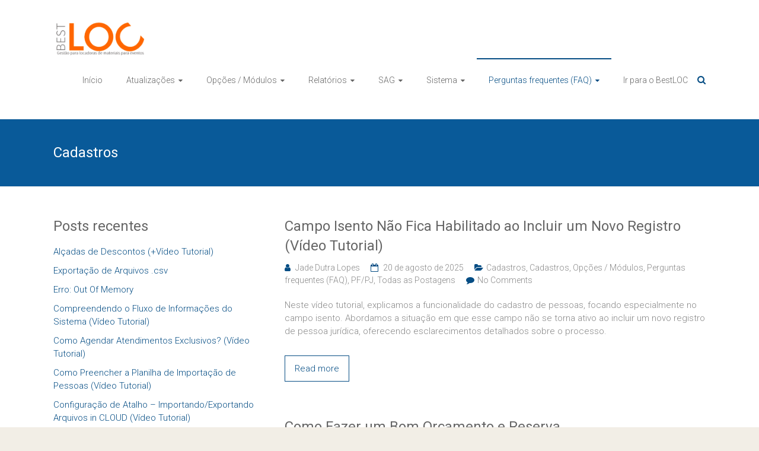

--- FILE ---
content_type: text/html; charset=UTF-8
request_url: http://centraldeajuda.bestloc.net.br/category/perguntasfrequentes/cadastros-perguntasfrequentes/
body_size: 57874
content:
<!DOCTYPE html>
<html lang="pt-BR" prefix="og: http://ogp.me/ns#">
<head>
<meta charset="UTF-8">
<meta name="viewport" content="width=device-width, initial-scale=1">
<link rel="profile" href="http://gmpg.org/xfn/11">
<link rel="pingback" href="http://centraldeajuda.bestloc.net.br/xmlrpc.php">
<title>Arquivos Cadastros - BestLOC - Central de Ajuda</title>

<!-- This site is optimized with the Yoast SEO plugin v5.0.2 - https://yoast.com/wordpress/plugins/seo/ -->
<link rel="canonical" href="http://centraldeajuda.bestloc.net.br/category/perguntasfrequentes/cadastros-perguntasfrequentes/" />
<meta property="og:locale" content="pt_BR" />
<meta property="og:type" content="object" />
<meta property="og:title" content="Arquivos Cadastros - BestLOC - Central de Ajuda" />
<meta property="og:url" content="http://centraldeajuda.bestloc.net.br/category/perguntasfrequentes/cadastros-perguntasfrequentes/" />
<meta property="og:site_name" content="BestLOC - Central de Ajuda" />
<meta name="twitter:card" content="summary" />
<meta name="twitter:title" content="Arquivos Cadastros - BestLOC - Central de Ajuda" />
<!-- / Yoast SEO plugin. -->

<link rel='dns-prefetch' href='//fonts.googleapis.com' />
<link rel='dns-prefetch' href='//s.w.org' />
<link rel="alternate" type="application/rss+xml" title="Feed para BestLOC - Central de Ajuda &raquo;" href="http://centraldeajuda.bestloc.net.br/feed/" />
<link rel="alternate" type="application/rss+xml" title="Feed de comentários para BestLOC - Central de Ajuda &raquo;" href="http://centraldeajuda.bestloc.net.br/comments/feed/" />
<link rel="alternate" type="application/rss+xml" title="Feed de categoria para BestLOC - Central de Ajuda &raquo; Cadastros" href="http://centraldeajuda.bestloc.net.br/category/perguntasfrequentes/cadastros-perguntasfrequentes/feed/" />
		<script type="text/javascript">
			window._wpemojiSettings = {"baseUrl":"https:\/\/s.w.org\/images\/core\/emoji\/11\/72x72\/","ext":".png","svgUrl":"https:\/\/s.w.org\/images\/core\/emoji\/11\/svg\/","svgExt":".svg","source":{"concatemoji":"http:\/\/centraldeajuda.bestloc.net.br\/wp-includes\/js\/wp-emoji-release.min.js?ver=4.9.26"}};
			!function(e,a,t){var n,r,o,i=a.createElement("canvas"),p=i.getContext&&i.getContext("2d");function s(e,t){var a=String.fromCharCode;p.clearRect(0,0,i.width,i.height),p.fillText(a.apply(this,e),0,0);e=i.toDataURL();return p.clearRect(0,0,i.width,i.height),p.fillText(a.apply(this,t),0,0),e===i.toDataURL()}function c(e){var t=a.createElement("script");t.src=e,t.defer=t.type="text/javascript",a.getElementsByTagName("head")[0].appendChild(t)}for(o=Array("flag","emoji"),t.supports={everything:!0,everythingExceptFlag:!0},r=0;r<o.length;r++)t.supports[o[r]]=function(e){if(!p||!p.fillText)return!1;switch(p.textBaseline="top",p.font="600 32px Arial",e){case"flag":return s([55356,56826,55356,56819],[55356,56826,8203,55356,56819])?!1:!s([55356,57332,56128,56423,56128,56418,56128,56421,56128,56430,56128,56423,56128,56447],[55356,57332,8203,56128,56423,8203,56128,56418,8203,56128,56421,8203,56128,56430,8203,56128,56423,8203,56128,56447]);case"emoji":return!s([55358,56760,9792,65039],[55358,56760,8203,9792,65039])}return!1}(o[r]),t.supports.everything=t.supports.everything&&t.supports[o[r]],"flag"!==o[r]&&(t.supports.everythingExceptFlag=t.supports.everythingExceptFlag&&t.supports[o[r]]);t.supports.everythingExceptFlag=t.supports.everythingExceptFlag&&!t.supports.flag,t.DOMReady=!1,t.readyCallback=function(){t.DOMReady=!0},t.supports.everything||(n=function(){t.readyCallback()},a.addEventListener?(a.addEventListener("DOMContentLoaded",n,!1),e.addEventListener("load",n,!1)):(e.attachEvent("onload",n),a.attachEvent("onreadystatechange",function(){"complete"===a.readyState&&t.readyCallback()})),(n=t.source||{}).concatemoji?c(n.concatemoji):n.wpemoji&&n.twemoji&&(c(n.twemoji),c(n.wpemoji)))}(window,document,window._wpemojiSettings);
		</script>
		<style type="text/css">
img.wp-smiley,
img.emoji {
	display: inline !important;
	border: none !important;
	box-shadow: none !important;
	height: 1em !important;
	width: 1em !important;
	margin: 0 .07em !important;
	vertical-align: -0.1em !important;
	background: none !important;
	padding: 0 !important;
}
</style>
<link rel='stylesheet' id='wp-customer-reviews-3-frontend-css'  href='http://centraldeajuda.bestloc.net.br/wp-content/plugins/wp-customer-reviews/css/wp-customer-reviews-generated.css?ver=3.1.3' type='text/css' media='all' />
<link rel='stylesheet' id='ample-bxslider-css'  href='http://centraldeajuda.bestloc.net.br/wp-content/themes/Ample/js/jquery.bxslider/jquery.bxslider.css?ver=4.1.2' type='text/css' media='all' />
<link rel='stylesheet' id='ample-google-fonts-css'  href='//fonts.googleapis.com/css?family=Roboto%3A400%2C300&#038;ver=4.9.26' type='text/css' media='all' />
<link rel='stylesheet' id='ample-fontawesome-css'  href='http://centraldeajuda.bestloc.net.br/wp-content/themes/Ample/font-awesome/css/font-awesome.min.css?ver=4.7.0' type='text/css' media='all' />
<link rel='stylesheet' id='ample-style-css'  href='http://centraldeajuda.bestloc.net.br/wp-content/themes/Ample/style.css?ver=4.9.26' type='text/css' media='all' />
<script type='text/javascript' src='http://centraldeajuda.bestloc.net.br/wp-includes/js/jquery/jquery.js?ver=1.12.4'></script>
<script type='text/javascript' src='http://centraldeajuda.bestloc.net.br/wp-includes/js/jquery/jquery-migrate.min.js?ver=1.4.1'></script>
<script type='text/javascript'>
/* <![CDATA[ */
var gadwpUAEventsData = {"options":{"event_tracking":0,"event_downloads":"zip|mp3*|mpe*g|pdf|docx*|pptx*|xlsx*|rar*","event_bouncerate":0,"aff_tracking":0,"event_affiliates":"\/out\/","hash_tracking":0,"root_domain":"bestloc.net.br","event_timeout":100,"event_precision":0,"event_formsubmit":1,"ga_pagescrolldepth_tracking":0}};
/* ]]> */
</script>
<script type='text/javascript' src='http://centraldeajuda.bestloc.net.br/wp-content/plugins/google-analytics-dashboard-for-wp/front/js/tracking-analytics-events.js?ver=5.1.1.3'></script>
<script type='text/javascript' src='http://centraldeajuda.bestloc.net.br/wp-content/plugins/wp-customer-reviews/js/wp-customer-reviews.js?ver=3.1.3'></script>
<link rel='https://api.w.org/' href='http://centraldeajuda.bestloc.net.br/wp-json/' />
<link rel="EditURI" type="application/rsd+xml" title="RSD" href="http://centraldeajuda.bestloc.net.br/xmlrpc.php?rsd" />
<link rel="wlwmanifest" type="application/wlwmanifest+xml" href="http://centraldeajuda.bestloc.net.br/wp-includes/wlwmanifest.xml" /> 
<meta name="generator" content="WordPress 4.9.26" />
		<style type="text/css">.main-navigation .menu>ul>li.current_page_ancestor,.main-navigation .menu>ul>li.current_page_item,.main-navigation .menu>ul>li:hover,.main-navigation ul.menu>li.current-menu-ancestor,.main-navigation ul.menu>li.current-menu-item,.main-navigation ul.menu>li:hover,blockquote,.services-header h2,.slider-button:hover,.portfolio-button:hover,.call-to-action-button:hover,.read-btn a:hover, .single-page p a:hover, .single-page p a:hover,.read-btn a{border-color :#054d84}a,.big-slider .entry-title a:hover,.main-navigation :hover,
.main-navigation li.menu-item-has-children:hover>a:after,.main-navigation li.page_item_has_children:hover>a:after,.main-navigation ul li ul li a:hover,.main-navigation ul li ul li:hover>a,.main-navigation ul li.current-menu-ancestor a,.main-navigation ul li.current-menu-ancestor a:after,.main-navigation ul li.current-menu-item a,.main-navigation ul li.current-menu-item a:after,.main-navigation ul li.current-menu-item ul li a:hover,.main-navigation ul li.current_page_ancestor a,.main-navigation ul li.current_page_ancestor a:after,.main-navigation ul li.current_page_item a,.main-navigation ul li.current_page_item a:after,.main-navigation ul li:hover>a,.main-navigation ul.menu li.current-menu-ancestor ul li.current-menu-item> a,#secondary .widget li a,#tertiary .widget li a,.fa.search-top,.widget_service_block h5 a:hover,.single-post-content a,.single-post-content .entry-title a:hover,.single-header h2,.single-page p a,.single-service span i,#colophon .copyright-info a:hover,#colophon .footer-nav ul li a:hover,#colophon a:hover,.comment .comment-reply-link:before,.comments-area article header .comment-edit-link:before,.copyright-info ul li a:hover,.footer-widgets-area a:hover,.menu-toggle:before,a#scroll-up i{color:#054d84}#site-title a:hover,.hentry .entry-title a:hover,#comments i,.comments-area .comment-author-link a:hover,.comments-area a.comment-edit-link:hover,.comments-area a.comment-permalink:hover,.comments-area article header cite a:hover,.entry-meta .fa,.entry-meta a:hover,.nav-next a,.nav-previous a,.next a,.previous a{color:#054d84}.ample-button,button,input[type=button],input[type=reset],input[type=submit],.comments-area .comment-author-link span,.slide-next,.slide-prev,.header-post-title-container,.read-btn a:hover,.single-service:hover .icons,.moving-box a,.slider-button:hover,.portfolio-button:hover,.call-to-action-button:hover,.ample-button, input[type="reset"], input[type="button"], input[type="submit"], button{background-color:#054d84}.ample-button:hover, input[type="reset"]:hover, input[type="button"]:hover, input[type="submit"]:hover, button:hover{background-color:#001b52} .read-btn a:hover,.single-page p a:hover,.single-page p a:hover,.previous a:hover, .next a:hover,.tags a:hover,.fa.search-top:hover{color:#001b52}.single-service:hover .icons, .moving-box a{background:rgba(5,77,132, 0.85)}.read-btn a:hover{color:#ffffff}.woocommerce ul.products li.product .onsale,.woocommerce span.onsale,.woocommerce #respond input#submit, .woocommerce a.button, .woocommerce button.button, .woocommerce input.button, .woocommerce #respond input#submit.alt, .woocommerce a.button.alt, .woocommerce button.button.alt, .woocommerce input.button.alt{ background-color: #054d84;}.woocommerce ul.products li.product .price .amount, .entry-summary .price .amount,
	.woocommerce .woocommerce-message::before{color: #054d84;} .woocommerce .woocommerce-message{border-top-color: #054d84;}.better-responsive-menu .sub-toggle{background:#001b52} .header-post-title-container { background-color: #095a99; }</style>
		   <style type="text/css">
         #site-title,
      #site-description {
         position: absolute;
         clip: rect(1px, 1px, 1px, 1px);
      }
      </style>
   <style type="text/css" id="custom-background-css">
body.custom-background { background-color: #f2eee6; }
</style>
<link rel="icon" href="http://centraldeajuda.bestloc.net.br/wp-content/uploads/2017/03/cropped-bestloc-ícone-wordpress-1-32x32.png" sizes="32x32" />
<link rel="icon" href="http://centraldeajuda.bestloc.net.br/wp-content/uploads/2017/03/cropped-bestloc-ícone-wordpress-1-192x192.png" sizes="192x192" />
<link rel="apple-touch-icon-precomposed" href="http://centraldeajuda.bestloc.net.br/wp-content/uploads/2017/03/cropped-bestloc-ícone-wordpress-1-180x180.png" />
<meta name="msapplication-TileImage" content="http://centraldeajuda.bestloc.net.br/wp-content/uploads/2017/03/cropped-bestloc-ícone-wordpress-1-270x270.png" />
<!-- BEGIN GADWP v5.1.1.3 Universal Analytics - https://deconf.com/google-analytics-dashboard-wordpress/ -->
<script>
(function(i,s,o,g,r,a,m){i['GoogleAnalyticsObject']=r;i[r]=i[r]||function(){
	(i[r].q=i[r].q||[]).push(arguments)},i[r].l=1*new Date();a=s.createElement(o),
	m=s.getElementsByTagName(o)[0];a.async=1;a.src=g;m.parentNode.insertBefore(a,m)
})(window,document,'script','https://www.google-analytics.com/analytics.js','ga');
  ga('create', 'UA-83598865-5', 'auto');
  ga('send', 'pageview');
</script>
<!-- END GADWP Universal Analytics -->
		<style type="text/css" id="wp-custom-css">
			/*
Você pode adicionar seu próprio CSS aqui.

Clique no ícone de ajuda acima para saber mais.
*/		</style>
	</head>

<body class="archive category category-cadastros-perguntasfrequentes category-103 custom-background wp-custom-logo left-sidebar better-responsive-menu wide">
   <div id="page" class="hfeed site">
      <header id="masthead" class="site-header " role="banner">
      <div class="header">
         
         <div class="main-head-wrap inner-wrap clearfix">
            <div id="header-left-section">
               
				<div id="header-logo-image">
					<a href="http://centraldeajuda.bestloc.net.br/" class="custom-logo-link" rel="home" itemprop="url"><img width="1500" height="568" src="http://centraldeajuda.bestloc.net.br/wp-content/uploads/2017/07/cropped-cropped-bestloc-ícone-wordpress-3-2.png" class="custom-logo" alt="BestLOC &#8211; Central de Ajuda" itemprop="logo" srcset="http://centraldeajuda.bestloc.net.br/wp-content/uploads/2017/07/cropped-cropped-bestloc-ícone-wordpress-3-2.png 1500w, http://centraldeajuda.bestloc.net.br/wp-content/uploads/2017/07/cropped-cropped-bestloc-ícone-wordpress-3-2-300x114.png 300w, http://centraldeajuda.bestloc.net.br/wp-content/uploads/2017/07/cropped-cropped-bestloc-ícone-wordpress-3-2-768x291.png 768w, http://centraldeajuda.bestloc.net.br/wp-content/uploads/2017/07/cropped-cropped-bestloc-ícone-wordpress-3-2-1024x388.png 1024w" sizes="(max-width: 1500px) 100vw, 1500px" /></a>				</div><!-- #header-logo-image -->

                               <div id="header-text" class="screen-reader-text">
                                    <h3 id="site-title">
                        <a href="http://centraldeajuda.bestloc.net.br/" title="BestLOC &#8211; Central de Ajuda" rel="home">BestLOC &#8211; Central de Ajuda</a>
                     </h3>
                                 </div>
            </div><!-- #header-left-section -->

            <div id="header-right-section">
               <nav id="site-navigation" class="main-navigation" role="navigation">
                  <p class="menu-toggle"></p>
                  <div class="menu-sag-container"><ul id="menu-sag" class="menu menu-primary-container"><li id="menu-item-655" class="menu-item menu-item-type-post_type menu-item-object-page menu-item-home menu-item-655"><a href="http://centraldeajuda.bestloc.net.br/">Início</a></li>
<li id="menu-item-1062" class="menu-item menu-item-type-custom menu-item-object-custom menu-item-has-children menu-item-1062"><a href="http://centraldeajuda.bestloc.net.br/atualizacoes/">Atualizações</a>
<ul class="sub-menu">
	<li id="menu-item-636" class="menu-item menu-item-type-taxonomy menu-item-object-category menu-item-636"><a href="http://centraldeajuda.bestloc.net.br/category/atualizacoes/correcoesajustes-att/">Correções/Ajustes</a></li>
	<li id="menu-item-637" class="menu-item menu-item-type-taxonomy menu-item-object-category menu-item-637"><a href="http://centraldeajuda.bestloc.net.br/category/atualizacoes/melhorias-att/">Melhorias</a></li>
	<li id="menu-item-954" class="menu-item menu-item-type-taxonomy menu-item-object-category menu-item-954"><a href="http://centraldeajuda.bestloc.net.br/category/atualizacoes/inovacoes-att/">Inovações</a></li>
</ul>
</li>
<li id="menu-item-1098" class="menu-item menu-item-type-taxonomy menu-item-object-category menu-item-has-children menu-item-1098"><a href="http://centraldeajuda.bestloc.net.br/category/opcoesmodulos/">Opções / Módulos</a>
<ul class="sub-menu">
	<li id="menu-item-988" class="menu-item menu-item-type-taxonomy menu-item-object-category menu-item-has-children menu-item-988"><a href="http://centraldeajuda.bestloc.net.br/category/opcoesmodulos/cadastros-opcoesmodulos/">Cadastros</a>
	<ul class="sub-menu">
		<li id="menu-item-991" class="menu-item menu-item-type-taxonomy menu-item-object-category menu-item-991"><a href="http://centraldeajuda.bestloc.net.br/category/opcoesmodulos/cadastros-opcoesmodulos/pfpj-cadastros-opcoesmodulos/">PF/PJ</a></li>
		<li id="menu-item-989" class="menu-item menu-item-type-taxonomy menu-item-object-category menu-item-989"><a href="http://centraldeajuda.bestloc.net.br/category/opcoesmodulos/cadastros-opcoesmodulos/itens-cadastros-opcoesmodulos/">Itens</a></li>
		<li id="menu-item-990" class="menu-item menu-item-type-taxonomy menu-item-object-category menu-item-990"><a href="http://centraldeajuda.bestloc.net.br/category/opcoesmodulos/cadastros-opcoesmodulos/kits-cadastros-opcoesmodulos/">Kits</a></li>
		<li id="menu-item-992" class="menu-item menu-item-type-taxonomy menu-item-object-category menu-item-992"><a href="http://centraldeajuda.bestloc.net.br/category/opcoesmodulos/cadastros-opcoesmodulos/servicos-cadastros-opcoesmodulos/">Serviços</a></li>
	</ul>
</li>
	<li id="menu-item-660" class="menu-item menu-item-type-taxonomy menu-item-object-category menu-item-660"><a href="http://centraldeajuda.bestloc.net.br/category/opcoesmodulos/agenda-opcoesmodulos/">Agenda</a></li>
	<li id="menu-item-955" class="menu-item menu-item-type-taxonomy menu-item-object-category menu-item-has-children menu-item-955"><a href="http://centraldeajuda.bestloc.net.br/category/opcoesmodulos/comercial-opcoesmodulos/">Comercial</a>
	<ul class="sub-menu">
		<li id="menu-item-663" class="menu-item menu-item-type-taxonomy menu-item-object-category menu-item-663"><a href="http://centraldeajuda.bestloc.net.br/category/opcoesmodulos/comercial-opcoesmodulos/orcamentopedidos-comercial-opcoesmodulos/">Orçamento/Pedidos</a></li>
		<li id="menu-item-667" class="menu-item menu-item-type-taxonomy menu-item-object-category menu-item-667"><a href="http://centraldeajuda.bestloc.net.br/category/opcoesmodulos/comercial-opcoesmodulos/manutencaodeorcamentopedidos-comercial-opcoesmodulos/">Manutenção de orçamento/pedidos</a></li>
		<li id="menu-item-668" class="menu-item menu-item-type-taxonomy menu-item-object-category menu-item-668"><a href="http://centraldeajuda.bestloc.net.br/category/opcoesmodulos/comercial-opcoesmodulos/orcamentoweb-comercial-opcoesmodulos/">Orçamento WEB</a></li>
		<li id="menu-item-666" class="menu-item menu-item-type-taxonomy menu-item-object-category menu-item-666"><a href="http://centraldeajuda.bestloc.net.br/category/opcoesmodulos/comercial-opcoesmodulos/logdeenviodeemails-comercial-opcoesmodulos/">Log de envio de eMails</a></li>
	</ul>
</li>
	<li id="menu-item-662" class="menu-item menu-item-type-taxonomy menu-item-object-category menu-item-has-children menu-item-662"><a href="http://centraldeajuda.bestloc.net.br/category/opcoesmodulos/logistica-opcoesmodulos/">Logística</a>
	<ul class="sub-menu">
		<li id="menu-item-676" class="menu-item menu-item-type-taxonomy menu-item-object-category menu-item-676"><a href="http://centraldeajuda.bestloc.net.br/category/opcoesmodulos/logistica-opcoesmodulos/separacao-logistica-opcoesmodulos/">Separação</a></li>
		<li id="menu-item-675" class="menu-item menu-item-type-taxonomy menu-item-object-category menu-item-675"><a href="http://centraldeajuda.bestloc.net.br/category/opcoesmodulos/logistica-opcoesmodulos/equipesmontardesmontar-logistica-opcoesmodulos/">Equipes (montar/desmontar)</a></li>
		<li id="menu-item-674" class="menu-item menu-item-type-taxonomy menu-item-object-category menu-item-674"><a href="http://centraldeajuda.bestloc.net.br/category/opcoesmodulos/logistica-opcoesmodulos/entregascoletas-logistica-opcoesmodulos/">Entregas/Coletas</a></li>
		<li id="menu-item-672" class="menu-item menu-item-type-taxonomy menu-item-object-category menu-item-672"><a href="http://centraldeajuda.bestloc.net.br/category/opcoesmodulos/logistica-opcoesmodulos/confirmacaodeentregaretirada-logistica-opcoesmodulos/">Confirmação de ENTREGA/RETIRADA</a></li>
		<li id="menu-item-671" class="menu-item menu-item-type-taxonomy menu-item-object-category menu-item-671"><a href="http://centraldeajuda.bestloc.net.br/category/opcoesmodulos/logistica-opcoesmodulos/confirmacaodecoletadevolucoes-logistica-opcoesmodulos/">Confirmação de COLETA/DEVOLUÇÕES</a></li>
		<li id="menu-item-673" class="menu-item menu-item-type-taxonomy menu-item-object-category menu-item-673"><a href="http://centraldeajuda.bestloc.net.br/category/opcoesmodulos/logistica-opcoesmodulos/confirmacaodereposicoes-logistica-opcoesmodulos/">Confirmação de REPOSIÇÕES</a></li>
		<li id="menu-item-670" class="menu-item menu-item-type-taxonomy menu-item-object-category menu-item-670"><a href="http://centraldeajuda.bestloc.net.br/category/opcoesmodulos/logistica-opcoesmodulos/conferencia-logistica-opcoesmodulos/">Conferência</a></li>
		<li id="menu-item-669" class="menu-item menu-item-type-taxonomy menu-item-object-category menu-item-669"><a href="http://centraldeajuda.bestloc.net.br/category/opcoesmodulos/logistica-opcoesmodulos/ajustedequebras-logistica-opcoesmodulos/">Ajuste de QUEBRAS</a></li>
	</ul>
</li>
	<li id="menu-item-664" class="menu-item menu-item-type-taxonomy menu-item-object-category menu-item-664"><a href="http://centraldeajuda.bestloc.net.br/category/opcoesmodulos/posicaofinal/">Posição Final</a></li>
	<li id="menu-item-629" class="menu-item menu-item-type-taxonomy menu-item-object-category menu-item-has-children menu-item-629"><a href="http://centraldeajuda.bestloc.net.br/category/opcoesmodulos/financeiro-opcoesmodulos/">Financeiro</a>
	<ul class="sub-menu">
		<li id="menu-item-678" class="menu-item menu-item-type-taxonomy menu-item-object-category menu-item-678"><a href="http://centraldeajuda.bestloc.net.br/category/opcoesmodulos/financeiro-opcoesmodulos/caixa-financeiro-opcoesmodulos/">Caixa</a></li>
		<li id="menu-item-681" class="menu-item menu-item-type-taxonomy menu-item-object-category menu-item-681"><a href="http://centraldeajuda.bestloc.net.br/category/opcoesmodulos/financeiro-opcoesmodulos/contasfixas-financeiro-opcoesmodulos/">Contas FIXAS</a></li>
		<li id="menu-item-682" class="menu-item menu-item-type-taxonomy menu-item-object-category menu-item-682"><a href="http://centraldeajuda.bestloc.net.br/category/opcoesmodulos/financeiro-opcoesmodulos/contasreceberpagar-financeiro-opcoesmodulos/">Contas RECEBER/PAGAR</a></li>
		<li id="menu-item-679" class="menu-item menu-item-type-taxonomy menu-item-object-category menu-item-679"><a href="http://centraldeajuda.bestloc.net.br/category/opcoesmodulos/financeiro-opcoesmodulos/cobrancaremessaretorno-financeiro-opcoesmodulos/">Cobrança (remessa/retorno)</a></li>
		<li id="menu-item-680" class="menu-item menu-item-type-taxonomy menu-item-object-category menu-item-680"><a href="http://centraldeajuda.bestloc.net.br/category/opcoesmodulos/financeiro-opcoesmodulos/conciliacaofinanceira-financeiro-opcoesmodulos/">Conciliação financeira</a></li>
		<li id="menu-item-630" class="menu-item menu-item-type-taxonomy menu-item-object-category menu-item-630"><a href="http://centraldeajuda.bestloc.net.br/category/opcoesmodulos/financeiro-opcoesmodulos/boletos-financeiro-opcoesmodulos/">Boletos</a></li>
	</ul>
</li>
	<li id="menu-item-661" class="menu-item menu-item-type-taxonomy menu-item-object-category menu-item-has-children menu-item-661"><a href="http://centraldeajuda.bestloc.net.br/category/opcoesmodulos/estoque-opcoesmodulos/">Estoque</a>
	<ul class="sub-menu">
		<li id="menu-item-684" class="menu-item menu-item-type-taxonomy menu-item-object-category menu-item-684"><a href="http://centraldeajuda.bestloc.net.br/category/opcoesmodulos/estoque-opcoesmodulos/fluxodeestoque-estoque-opcoesmodulos/">Fluxo de Estoque</a></li>
		<li id="menu-item-687" class="menu-item menu-item-type-taxonomy menu-item-object-category menu-item-687"><a href="http://centraldeajuda.bestloc.net.br/category/opcoesmodulos/estoque-opcoesmodulos/movimentacaodemateriais-estoque-opcoesmodulos/">Movimentação de materiais</a></li>
		<li id="menu-item-683" class="menu-item menu-item-type-taxonomy menu-item-object-category menu-item-683"><a href="http://centraldeajuda.bestloc.net.br/category/opcoesmodulos/estoque-opcoesmodulos/devolucaodemateriais-estoque-opcoesmodulos/">Devolução de materiais</a></li>
		<li id="menu-item-686" class="menu-item menu-item-type-taxonomy menu-item-object-category menu-item-686"><a href="http://centraldeajuda.bestloc.net.br/category/opcoesmodulos/estoque-opcoesmodulos/manutencoes-estoque-opcoesmodulos/">Manutenções</a></li>
		<li id="menu-item-685" class="menu-item menu-item-type-taxonomy menu-item-object-category menu-item-685"><a href="http://centraldeajuda.bestloc.net.br/category/opcoesmodulos/estoque-opcoesmodulos/inventario-estoque-opcoesmodulos/">Inventário</a></li>
	</ul>
</li>
	<li id="menu-item-665" class="menu-item menu-item-type-taxonomy menu-item-object-category menu-item-has-children menu-item-665"><a href="http://centraldeajuda.bestloc.net.br/category/opcoesmodulos/tabelas-opcoesmodulos/">Tabelas</a>
	<ul class="sub-menu">
		<li id="menu-item-692" class="menu-item menu-item-type-taxonomy menu-item-object-category menu-item-has-children menu-item-692"><a href="http://centraldeajuda.bestloc.net.br/category/opcoesmodulos/tabelas-opcoesmodulos/itens-tabelas-opcoesmodulos/">Itens</a>
		<ul class="sub-menu">
			<li id="menu-item-698" class="menu-item menu-item-type-taxonomy menu-item-object-category menu-item-698"><a href="http://centraldeajuda.bestloc.net.br/category/opcoesmodulos/tabelas-opcoesmodulos/itens-tabelas-opcoesmodulos/cores-itens-tabelas-opcoesmodulos/">Cores</a></li>
			<li id="menu-item-699" class="menu-item menu-item-type-taxonomy menu-item-object-category menu-item-699"><a href="http://centraldeajuda.bestloc.net.br/category/opcoesmodulos/tabelas-opcoesmodulos/itens-tabelas-opcoesmodulos/dimensoes-itens-tabelas-opcoesmodulos/">Dimensões</a></li>
			<li id="menu-item-700" class="menu-item menu-item-type-taxonomy menu-item-object-category menu-item-700"><a href="http://centraldeajuda.bestloc.net.br/category/opcoesmodulos/tabelas-opcoesmodulos/itens-tabelas-opcoesmodulos/especificacoes-itens-tabelas-opcoesmodulos/">Especificações</a></li>
			<li id="menu-item-701" class="menu-item menu-item-type-taxonomy menu-item-object-category menu-item-701"><a href="http://centraldeajuda.bestloc.net.br/category/opcoesmodulos/tabelas-opcoesmodulos/itens-tabelas-opcoesmodulos/grupos-itens-tabelas-opcoesmodulos/">Grupos</a></li>
			<li id="menu-item-702" class="menu-item menu-item-type-taxonomy menu-item-object-category menu-item-702"><a href="http://centraldeajuda.bestloc.net.br/category/opcoesmodulos/tabelas-opcoesmodulos/itens-tabelas-opcoesmodulos/imagens-itens-tabelas-opcoesmodulos/">Imagens</a></li>
			<li id="menu-item-703" class="menu-item menu-item-type-taxonomy menu-item-object-category menu-item-703"><a href="http://centraldeajuda.bestloc.net.br/category/opcoesmodulos/tabelas-opcoesmodulos/itens-tabelas-opcoesmodulos/linhas-itens-tabelas-opcoesmodulos/">Linhas</a></li>
			<li id="menu-item-695" class="menu-item menu-item-type-taxonomy menu-item-object-category menu-item-695"><a href="http://centraldeajuda.bestloc.net.br/category/opcoesmodulos/tabelas-opcoesmodulos/itens-tabelas-opcoesmodulos/marcas-itens-tabelas-opcoesmodulos/">Marcas</a></li>
			<li id="menu-item-696" class="menu-item menu-item-type-taxonomy menu-item-object-category menu-item-696"><a href="http://centraldeajuda.bestloc.net.br/category/opcoesmodulos/tabelas-opcoesmodulos/itens-tabelas-opcoesmodulos/materiais-itens-tabelas-opcoesmodulos/">Materiais</a></li>
			<li id="menu-item-697" class="menu-item menu-item-type-taxonomy menu-item-object-category menu-item-697"><a href="http://centraldeajuda.bestloc.net.br/category/opcoesmodulos/tabelas-opcoesmodulos/itens-tabelas-opcoesmodulos/produtos-itens-tabelas-opcoesmodulos/">Produtos</a></li>
		</ul>
</li>
		<li id="menu-item-688" class="menu-item menu-item-type-taxonomy menu-item-object-category menu-item-has-children menu-item-688"><a href="http://centraldeajuda.bestloc.net.br/category/opcoesmodulos/tabelas-opcoesmodulos/enderecos-tabelas-opcoesmodulos/">Endereços</a>
		<ul class="sub-menu">
			<li id="menu-item-709" class="menu-item menu-item-type-taxonomy menu-item-object-category menu-item-709"><a href="http://centraldeajuda.bestloc.net.br/category/opcoesmodulos/tabelas-opcoesmodulos/enderecos-tabelas-opcoesmodulos/uf-enderecos-tabelas-opcoesmodulos/">UF</a></li>
			<li id="menu-item-706" class="menu-item menu-item-type-taxonomy menu-item-object-category menu-item-706"><a href="http://centraldeajuda.bestloc.net.br/category/opcoesmodulos/tabelas-opcoesmodulos/enderecos-tabelas-opcoesmodulos/cidades-enderecos-tabelas-opcoesmodulos/">Cidades</a></li>
			<li id="menu-item-704" class="menu-item menu-item-type-taxonomy menu-item-object-category menu-item-704"><a href="http://centraldeajuda.bestloc.net.br/category/opcoesmodulos/tabelas-opcoesmodulos/enderecos-tabelas-opcoesmodulos/bairros-enderecos-tabelas-opcoesmodulos/">Bairros</a></li>
			<li id="menu-item-705" class="menu-item menu-item-type-taxonomy menu-item-object-category menu-item-705"><a href="http://centraldeajuda.bestloc.net.br/category/opcoesmodulos/tabelas-opcoesmodulos/enderecos-tabelas-opcoesmodulos/cep-enderecos-tabelas-opcoesmodulos/">CEP</a></li>
			<li id="menu-item-708" class="menu-item menu-item-type-taxonomy menu-item-object-category menu-item-708"><a href="http://centraldeajuda.bestloc.net.br/category/opcoesmodulos/tabelas-opcoesmodulos/enderecos-tabelas-opcoesmodulos/tiposdelogradouros-enderecos-tabelas-opcoesmodulos/">Tipos de logradouros</a></li>
			<li id="menu-item-707" class="menu-item menu-item-type-taxonomy menu-item-object-category menu-item-707"><a href="http://centraldeajuda.bestloc.net.br/category/opcoesmodulos/tabelas-opcoesmodulos/enderecos-tabelas-opcoesmodulos/tiposdeendereco-enderecos-tabelas-opcoesmodulos/">Tipos de endereço</a></li>
		</ul>
</li>
		<li id="menu-item-689" class="menu-item menu-item-type-taxonomy menu-item-object-category menu-item-has-children menu-item-689"><a href="http://centraldeajuda.bestloc.net.br/category/opcoesmodulos/tabelas-opcoesmodulos/cadastrospfpj-tabelas-opcoesmodulos/">Cadastros (PF/PJ)</a>
		<ul class="sub-menu">
			<li id="menu-item-711" class="menu-item menu-item-type-taxonomy menu-item-object-category menu-item-711"><a href="http://centraldeajuda.bestloc.net.br/category/opcoesmodulos/tabelas-opcoesmodulos/cadastrospfpj-tabelas-opcoesmodulos/atividades-cadastros-tabelas-opcoesmodulos/">Atividades</a></li>
			<li id="menu-item-710" class="menu-item menu-item-type-taxonomy menu-item-object-category menu-item-710"><a href="http://centraldeajuda.bestloc.net.br/category/opcoesmodulos/tabelas-opcoesmodulos/cadastrospfpj-tabelas-opcoesmodulos/zonas-cadastros-tabelas-opcoesmodulos/">Zonas</a></li>
			<li id="menu-item-712" class="menu-item menu-item-type-taxonomy menu-item-object-category menu-item-712"><a href="http://centraldeajuda.bestloc.net.br/category/opcoesmodulos/tabelas-opcoesmodulos/cadastrospfpj-tabelas-opcoesmodulos/tiposderelacionamento-cadastros-tabelas-opcoesmodulos/">Tipos de Relacionamento</a></li>
		</ul>
</li>
		<li id="menu-item-694" class="menu-item menu-item-type-taxonomy menu-item-object-category menu-item-694"><a href="http://centraldeajuda.bestloc.net.br/category/opcoesmodulos/tabelas-opcoesmodulos/pedidos-tabelas-opcoesmodulos/">Pedidos</a></li>
		<li id="menu-item-693" class="menu-item menu-item-type-taxonomy menu-item-object-category menu-item-has-children menu-item-693"><a href="http://centraldeajuda.bestloc.net.br/category/opcoesmodulos/tabelas-opcoesmodulos/logistica-tabelas-opcoesmodulos/">Logística</a>
		<ul class="sub-menu">
			<li id="menu-item-715" class="menu-item menu-item-type-taxonomy menu-item-object-category menu-item-715"><a href="http://centraldeajuda.bestloc.net.br/category/opcoesmodulos/tabelas-opcoesmodulos/logistica-tabelas-opcoesmodulos/veiculos-logistica-tabelas-opcoesmodulos/">Veículos</a></li>
			<li id="menu-item-718" class="menu-item menu-item-type-taxonomy menu-item-object-category menu-item-718"><a href="http://centraldeajuda.bestloc.net.br/category/opcoesmodulos/tabelas-opcoesmodulos/logistica-tabelas-opcoesmodulos/funcionariosequipes-logistica-tabelas-opcoesmodulos/">Funcionários/Equipes</a></li>
			<li id="menu-item-717" class="menu-item menu-item-type-taxonomy menu-item-object-category menu-item-717"><a href="http://centraldeajuda.bestloc.net.br/category/opcoesmodulos/tabelas-opcoesmodulos/logistica-tabelas-opcoesmodulos/fretes-logistica-tabelas-opcoesmodulos/">Fretes</a></li>
			<li id="menu-item-716" class="menu-item menu-item-type-taxonomy menu-item-object-category menu-item-716"><a href="http://centraldeajuda.bestloc.net.br/category/opcoesmodulos/tabelas-opcoesmodulos/logistica-tabelas-opcoesmodulos/concorrencias-logistica-tabelas-opcoesmodulos/">Concorrências</a></li>
		</ul>
</li>
		<li id="menu-item-691" class="menu-item menu-item-type-taxonomy menu-item-object-category menu-item-has-children menu-item-691"><a href="http://centraldeajuda.bestloc.net.br/category/opcoesmodulos/tabelas-opcoesmodulos/financeiro-tabelas-opcoesmodulos/">Financeiro</a>
		<ul class="sub-menu">
			<li id="menu-item-719" class="menu-item menu-item-type-taxonomy menu-item-object-category menu-item-719"><a href="http://centraldeajuda.bestloc.net.br/category/opcoesmodulos/tabelas-opcoesmodulos/financeiro-tabelas-opcoesmodulos/planodecontas-financeiro-tabelas-opcoesmodulos/">Plano de Contas</a></li>
			<li id="menu-item-720" class="menu-item menu-item-type-taxonomy menu-item-object-category menu-item-720"><a href="http://centraldeajuda.bestloc.net.br/category/opcoesmodulos/tabelas-opcoesmodulos/financeiro-tabelas-opcoesmodulos/portadores-financeiro-tabelas-opcoesmodulos/">Portadores</a></li>
			<li id="menu-item-722" class="menu-item menu-item-type-taxonomy menu-item-object-category menu-item-722"><a href="http://centraldeajuda.bestloc.net.br/category/opcoesmodulos/tabelas-opcoesmodulos/financeiro-tabelas-opcoesmodulos/condicoesdepagamento-financeiro-tabelas-opcoesmodulos/">Condições de Pagamento</a></li>
			<li id="menu-item-723" class="menu-item menu-item-type-taxonomy menu-item-object-category menu-item-723"><a href="http://centraldeajuda.bestloc.net.br/category/opcoesmodulos/tabelas-opcoesmodulos/financeiro-tabelas-opcoesmodulos/formasdepagamento-financeiro-tabelas-opcoesmodulos/">Formas de Pagamento</a></li>
			<li id="menu-item-721" class="menu-item menu-item-type-taxonomy menu-item-object-category menu-item-721"><a href="http://centraldeajuda.bestloc.net.br/category/opcoesmodulos/tabelas-opcoesmodulos/financeiro-tabelas-opcoesmodulos/tiposdeabatimentopf-financeiro-tabelas-opcoesmodulos/">Tipos de abatimento &#8211; PF</a></li>
		</ul>
</li>
		<li id="menu-item-690" class="menu-item menu-item-type-taxonomy menu-item-object-category menu-item-has-children menu-item-690"><a href="http://centraldeajuda.bestloc.net.br/category/opcoesmodulos/tabelas-opcoesmodulos/estoque-tabelas-opcoesmodulos/">Estoque</a>
		<ul class="sub-menu">
			<li id="menu-item-725" class="menu-item menu-item-type-taxonomy menu-item-object-category menu-item-725"><a href="http://centraldeajuda.bestloc.net.br/category/opcoesmodulos/tabelas-opcoesmodulos/estoque-tabelas-opcoesmodulos/tiposdemovimentacao-estoque-tabelas-opcoesmodulos/">Tipos de Movimentação</a></li>
			<li id="menu-item-724" class="menu-item menu-item-type-taxonomy menu-item-object-category menu-item-724"><a href="http://centraldeajuda.bestloc.net.br/category/opcoesmodulos/tabelas-opcoesmodulos/estoque-tabelas-opcoesmodulos/setoresdeestoque-estoque-tabelas-opcoesmodulos/">Setores de estoque</a></li>
		</ul>
</li>
	</ul>
</li>
</ul>
</li>
<li id="menu-item-1121" class="menu-item menu-item-type-taxonomy menu-item-object-category menu-item-has-children menu-item-1121"><a href="http://centraldeajuda.bestloc.net.br/category/relatorios/">Relatórios</a>
<ul class="sub-menu">
	<li id="menu-item-1001" class="menu-item menu-item-type-taxonomy menu-item-object-category menu-item-1001"><a href="http://centraldeajuda.bestloc.net.br/category/opcoesmodulos/tabelas-opcoesmodulos/cadastrospfpj-tabelas-opcoesmodulos/">Cadastros (PF/PJ)</a></li>
	<li id="menu-item-994" class="menu-item menu-item-type-taxonomy menu-item-object-category menu-item-994"><a href="http://centraldeajuda.bestloc.net.br/category/relatorios/itens-relatorios/">Itens</a></li>
	<li id="menu-item-995" class="menu-item menu-item-type-taxonomy menu-item-object-category menu-item-995"><a href="http://centraldeajuda.bestloc.net.br/category/relatorios/kits-relatorios/">Kits</a></li>
	<li id="menu-item-1010" class="menu-item menu-item-type-taxonomy menu-item-object-category menu-item-1010"><a href="http://centraldeajuda.bestloc.net.br/category/relatorios/vendasorcamentospedidos-relatorios/">Vendas (orçamentos/pedidos)</a></li>
	<li id="menu-item-1008" class="menu-item menu-item-type-taxonomy menu-item-object-category menu-item-1008"><a href="http://centraldeajuda.bestloc.net.br/category/relatorios/faturamento-relatorios/">Faturamento</a></li>
	<li id="menu-item-1005" class="menu-item menu-item-type-taxonomy menu-item-object-category menu-item-1005"><a href="http://centraldeajuda.bestloc.net.br/category/relatorios/contasareceber-relatorios/">Contas a Receber</a></li>
	<li id="menu-item-1004" class="menu-item menu-item-type-taxonomy menu-item-object-category menu-item-1004"><a href="http://centraldeajuda.bestloc.net.br/category/relatorios/contasapagar-relatorios/">Contas a Pagar</a></li>
	<li id="menu-item-1002" class="menu-item menu-item-type-taxonomy menu-item-object-category menu-item-1002"><a href="http://centraldeajuda.bestloc.net.br/category/relatorios/caixa-relatorios/">Caixa</a></li>
	<li id="menu-item-996" class="menu-item menu-item-type-taxonomy menu-item-object-category menu-item-996"><a href="http://centraldeajuda.bestloc.net.br/category/relatorios/pessoascc-relatorios/">Pessoas CC</a></li>
	<li id="menu-item-1003" class="menu-item menu-item-type-taxonomy menu-item-object-category menu-item-1003"><a href="http://centraldeajuda.bestloc.net.br/category/relatorios/conciliacaodecaixa-relatorios/">CONCILIAÇÃO de Caixa</a></li>
	<li id="menu-item-1009" class="menu-item menu-item-type-taxonomy menu-item-object-category menu-item-1009"><a href="http://centraldeajuda.bestloc.net.br/category/relatorios/fluxodecaixaprevisao-relatorios/">Fluxo de Caixa (pevisão)</a></li>
	<li id="menu-item-1006" class="menu-item menu-item-type-taxonomy menu-item-object-category menu-item-1006"><a href="http://centraldeajuda.bestloc.net.br/category/relatorios/dremensal-relatorios/">DRE (mensal)</a></li>
	<li id="menu-item-1007" class="menu-item menu-item-type-taxonomy menu-item-object-category menu-item-1007"><a href="http://centraldeajuda.bestloc.net.br/category/relatorios/estoqueinventario-relatorios/">Estoque/Inventário</a></li>
	<li id="menu-item-997" class="menu-item menu-item-type-taxonomy menu-item-object-category menu-item-997"><a href="http://centraldeajuda.bestloc.net.br/category/relatorios/quebras-relatorios/">Quebras</a></li>
	<li id="menu-item-998" class="menu-item menu-item-type-taxonomy menu-item-object-category menu-item-998"><a href="http://centraldeajuda.bestloc.net.br/category/relatorios/reposicoesavarias-relatorios/">Reposições/Avarias</a></li>
	<li id="menu-item-999" class="menu-item menu-item-type-taxonomy menu-item-object-category menu-item-999"><a href="http://centraldeajuda.bestloc.net.br/category/relatorios/separacaogerencial-relatorios/">Separação Gerencial</a></li>
</ul>
</li>
<li id="menu-item-2198" class="menu-item menu-item-type-taxonomy menu-item-object-category menu-item-has-children menu-item-2198"><a href="http://centraldeajuda.bestloc.net.br/category/sag/">SAG</a>
<ul class="sub-menu">
	<li id="menu-item-2217" class="menu-item menu-item-type-taxonomy menu-item-object-category menu-item-2217"><a href="http://centraldeajuda.bestloc.net.br/category/sag/financeiro/">Financeiro</a></li>
	<li id="menu-item-2211" class="menu-item menu-item-type-taxonomy menu-item-object-category menu-item-has-children menu-item-2211"><a href="http://centraldeajuda.bestloc.net.br/category/sag/comercial/">Comercial</a>
	<ul class="sub-menu">
		<li id="menu-item-2219" class="menu-item menu-item-type-taxonomy menu-item-object-category menu-item-2219"><a href="http://centraldeajuda.bestloc.net.br/category/sag/comercial/locacoes-por-entrega/">Locações por entrega</a></li>
		<li id="menu-item-2218" class="menu-item menu-item-type-taxonomy menu-item-object-category menu-item-2218"><a href="http://centraldeajuda.bestloc.net.br/category/sag/comercial/comparativo-anual-pedidos/">comparativo anual &#8211; pedidos</a></li>
	</ul>
</li>
	<li id="menu-item-2200" class="menu-item menu-item-type-taxonomy menu-item-object-category menu-item-2200"><a href="http://centraldeajuda.bestloc.net.br/category/sag/estoque/">Estoque</a></li>
</ul>
</li>
<li id="menu-item-1230" class="menu-item menu-item-type-taxonomy menu-item-object-category menu-item-has-children menu-item-1230"><a href="http://centraldeajuda.bestloc.net.br/category/sistema/">Sistema</a>
<ul class="sub-menu">
	<li id="menu-item-1233" class="menu-item menu-item-type-taxonomy menu-item-object-category menu-item-1233"><a href="http://centraldeajuda.bestloc.net.br/category/sistema/usuarios/">Usuários</a></li>
	<li id="menu-item-1232" class="menu-item menu-item-type-taxonomy menu-item-object-category menu-item-1232"><a href="http://centraldeajuda.bestloc.net.br/category/sistema/permissoes/">Permissões</a></li>
	<li id="menu-item-1231" class="menu-item menu-item-type-taxonomy menu-item-object-category menu-item-1231"><a href="http://centraldeajuda.bestloc.net.br/category/sistema/parametros/">Parâmetros</a></li>
	<li id="menu-item-1235" class="menu-item menu-item-type-taxonomy menu-item-object-category menu-item-1235"><a href="http://centraldeajuda.bestloc.net.br/category/sistema/configuracoes-bd/">Configurações (BD)</a></li>
	<li id="menu-item-1234" class="menu-item menu-item-type-taxonomy menu-item-object-category menu-item-1234"><a href="http://centraldeajuda.bestloc.net.br/category/sistema/usuarios-online/">Usuários Online</a></li>
</ul>
</li>
<li id="menu-item-1123" class="menu-item menu-item-type-taxonomy menu-item-object-category current-category-ancestor current-menu-ancestor current-menu-parent current-category-parent menu-item-has-children menu-item-1123"><a href="http://centraldeajuda.bestloc.net.br/category/perguntasfrequentes/">Perguntas frequentes (FAQ)</a>
<ul class="sub-menu">
	<li id="menu-item-2262" class="menu-item menu-item-type-taxonomy menu-item-object-category menu-item-2262"><a href="http://centraldeajuda.bestloc.net.br/category/perguntasfrequentes/configuracoes/">Configurações</a></li>
	<li id="menu-item-731" class="menu-item menu-item-type-taxonomy menu-item-object-category current-menu-item menu-item-731"><a href="http://centraldeajuda.bestloc.net.br/category/perguntasfrequentes/cadastros-perguntasfrequentes/">Cadastros</a></li>
	<li id="menu-item-732" class="menu-item menu-item-type-taxonomy menu-item-object-category menu-item-732"><a href="http://centraldeajuda.bestloc.net.br/category/perguntasfrequentes/comercial-perguntasfrequentes/">Comercial</a></li>
	<li id="menu-item-730" class="menu-item menu-item-type-taxonomy menu-item-object-category menu-item-730"><a href="http://centraldeajuda.bestloc.net.br/category/perguntasfrequentes/logistica-perguntasfrequentes/">Logística</a></li>
	<li id="menu-item-733" class="menu-item menu-item-type-taxonomy menu-item-object-category menu-item-733"><a href="http://centraldeajuda.bestloc.net.br/category/perguntasfrequentes/estoque-perguntasfrequentes/">Estoque</a></li>
	<li id="menu-item-734" class="menu-item menu-item-type-taxonomy menu-item-object-category menu-item-734"><a href="http://centraldeajuda.bestloc.net.br/category/perguntasfrequentes/financeiro-perguntasfrequentes/">Financeiro</a></li>
</ul>
</li>
<li id="menu-item-586" class="menu-item menu-item-type-custom menu-item-object-custom menu-item-586"><a href="http://www.bestloc.net.br/">Ir para o BestLOC</a></li>
</ul></div>               </nav>
               <i class="fa fa-search search-top"></i>
               <div class="search-form-top">
                  
<form action="http://centraldeajuda.bestloc.net.br/" class="search-form searchform clearfix" method="get">
   <div class="search-wrap">
      <input type="text" placeholder="Search" class="s field" name="s">
      <button class="search-icon" type="submit"></button>
   </div>
</form><!-- .searchform -->               </div>
   	      </div>
   	   </div><!-- .main-head-wrap -->
           	   </div><!-- .header -->
	</header><!-- end of header -->
   <div class="main-wrapper">

               <div class="header-post-title-container clearfix">
            <div class="inner-wrap">
               <div class="post-title-wrapper">
                                 <h1 class="header-post-title-class entry-title">Cadastros</h1>
                              </div>
                           </div>
         </div>
     
   <div class="single-page clearfix">
      <div class="inner-wrap">
         <div id="primary">
            <div id="content">
                              
                  
                     
<article id="post-2367" class="post-2367 post type-post status-publish format-standard hentry category-cadastros-opcoesmodulos category-cadastros-perguntasfrequentes category-opcoesmodulos category-perguntasfrequentes category-pfpj-cadastros-opcoesmodulos category-todas-as-postagens">
   
         <h2 class="entry-title"><a href="http://centraldeajuda.bestloc.net.br/campo-isento-nao-fica-habilitado-ao-incluir-um-novo-registro-video-tutorial/" title="Campo Isento Não Fica Habilitado ao Incluir um Novo Registro (Vídeo Tutorial)">Campo Isento Não Fica Habilitado ao Incluir um Novo Registro (Vídeo Tutorial)</a></h2>
   
   		<div class="entry-meta clearfix">
			<span class="author vcard"><i class="fa fa-aw fa-user"></i>
				<span class="fn"><a href="http://centraldeajuda.bestloc.net.br/author/jade/">Jade Dutra Lopes</a></span>
			</span>

			<span class="entry-date"><i class="fa fa-aw fa-calendar-o"></i> <a href="http://centraldeajuda.bestloc.net.br/campo-isento-nao-fica-habilitado-ao-incluir-um-novo-registro-video-tutorial/" title="09:09" rel="bookmark"><time class="entry-date published" datetime="2025-08-20T09:09:43+00:00">20 de agosto de 2025</time><time class="updated" datetime="2025-08-20T09:11:54+00:00">20 de agosto de 2025</time></a></span>
							<span class="category"><i class="fa fa-aw fa-folder-open"></i><a href="http://centraldeajuda.bestloc.net.br/category/opcoesmodulos/cadastros-opcoesmodulos/" rel="category tag">Cadastros</a>, <a href="http://centraldeajuda.bestloc.net.br/category/perguntasfrequentes/cadastros-perguntasfrequentes/" rel="category tag">Cadastros</a>, <a href="http://centraldeajuda.bestloc.net.br/category/opcoesmodulos/" rel="category tag">Opções / Módulos</a>, <a href="http://centraldeajuda.bestloc.net.br/category/perguntasfrequentes/" rel="category tag">Perguntas frequentes (FAQ)</a>, <a href="http://centraldeajuda.bestloc.net.br/category/opcoesmodulos/cadastros-opcoesmodulos/pfpj-cadastros-opcoesmodulos/" rel="category tag">PF/PJ</a>, <a href="http://centraldeajuda.bestloc.net.br/category/todas-as-postagens/" rel="category tag">Todas as Postagens</a></span>
			
							<span class="comments"><i class="fa fa-aw fa-comment"></i><a href="http://centraldeajuda.bestloc.net.br/campo-isento-nao-fica-habilitado-ao-incluir-um-novo-registro-video-tutorial/#respond">No Comments</a></span>
					</div>
	
   
   <div class="entry-summary">
      <p>Neste vídeo tutorial, explicamos a funcionalidade do cadastro de pessoas, focando especialmente no campo isento. Abordamos a situação em que esse campo não se torna ativo ao incluir um novo registro de pessoa jurídica, oferecendo esclarecimentos detalhados sobre o processo.</p>
   </div>

   <div class="read-btn">
      <a class="btn-default-th" href="http://centraldeajuda.bestloc.net.br/campo-isento-nao-fica-habilitado-ao-incluir-um-novo-registro-video-tutorial/" title="Campo Isento Não Fica Habilitado ao Incluir um Novo Registro (Vídeo Tutorial)">Read more</a>
   </div>

   </article>
                  
                     
<article id="post-1131" class="post-1131 post type-post status-publish format-standard hentry category-cadastros-opcoesmodulos category-cadastros-perguntasfrequentes category-comercial-opcoesmodulos category-orcamentopedidos-comercial-opcoesmodulos category-perguntasfrequentes category-pfpj-cadastros-opcoesmodulos category-todas-as-postagens tag-bestloc tag-orcamento tag-reserva">
   
         <h2 class="entry-title"><a href="http://centraldeajuda.bestloc.net.br/como-fazer-um-bom-orcamento-e-reserva-no-bestloc/" title="Como Fazer um Bom Orçamento e Reserva">Como Fazer um Bom Orçamento e Reserva</a></h2>
   
   		<div class="entry-meta clearfix">
			<span class="author vcard"><i class="fa fa-aw fa-user"></i>
				<span class="fn"><a href="http://centraldeajuda.bestloc.net.br/author/luiza/">Luiza Machado</a></span>
			</span>

			<span class="entry-date"><i class="fa fa-aw fa-calendar-o"></i> <a href="http://centraldeajuda.bestloc.net.br/como-fazer-um-bom-orcamento-e-reserva-no-bestloc/" title="10:38" rel="bookmark"><time class="entry-date published" datetime="2017-08-01T10:38:25+00:00">1 de agosto de 2017</time><time class="updated" datetime="2025-08-20T09:16:08+00:00">20 de agosto de 2025</time></a></span>
							<span class="category"><i class="fa fa-aw fa-folder-open"></i><a href="http://centraldeajuda.bestloc.net.br/category/opcoesmodulos/cadastros-opcoesmodulos/" rel="category tag">Cadastros</a>, <a href="http://centraldeajuda.bestloc.net.br/category/perguntasfrequentes/cadastros-perguntasfrequentes/" rel="category tag">Cadastros</a>, <a href="http://centraldeajuda.bestloc.net.br/category/opcoesmodulos/comercial-opcoesmodulos/" rel="category tag">Comercial</a>, <a href="http://centraldeajuda.bestloc.net.br/category/opcoesmodulos/comercial-opcoesmodulos/orcamentopedidos-comercial-opcoesmodulos/" rel="category tag">Orçamento/Pedidos</a>, <a href="http://centraldeajuda.bestloc.net.br/category/perguntasfrequentes/" rel="category tag">Perguntas frequentes (FAQ)</a>, <a href="http://centraldeajuda.bestloc.net.br/category/opcoesmodulos/cadastros-opcoesmodulos/pfpj-cadastros-opcoesmodulos/" rel="category tag">PF/PJ</a>, <a href="http://centraldeajuda.bestloc.net.br/category/todas-as-postagens/" rel="category tag">Todas as Postagens</a></span>
			
							<span class="comments"><i class="fa fa-aw fa-comment"></i><a href="http://centraldeajuda.bestloc.net.br/como-fazer-um-bom-orcamento-e-reserva-no-bestloc/#comments">1 Comment</a></span>
					</div>
	
   
   <div class="entry-summary">
      <p>Como identificar os requisitos e informações para elaborar um bom orçamento e qualificá-lo para efetuar uma reserva Quando efetuamos o orçamento para um evento, é preciso ter em conta os detalhes e requisitos de cada etapa. Como vimos no post</p>
   </div>

   <div class="read-btn">
      <a class="btn-default-th" href="http://centraldeajuda.bestloc.net.br/como-fazer-um-bom-orcamento-e-reserva-no-bestloc/" title="Como Fazer um Bom Orçamento e Reserva">Read more</a>
   </div>

   </article>
                  
                  

                           </div>
                     </div>

         
<div id="tertiary" class="sidebar">
   		<section id="recent-posts-10" class="widget widget_recent_entries">		<h3 class="widget-title">Posts recentes</h3>		<ul>
											<li>
					<a href="http://centraldeajuda.bestloc.net.br/alcadas-de-descontos-video-tutorial/">Alçadas de Descontos (+Vídeo Tutorial)</a>
									</li>
											<li>
					<a href="http://centraldeajuda.bestloc.net.br/exportacao-de-arquivos-csv/">Exportação de Arquivos .csv</a>
									</li>
											<li>
					<a href="http://centraldeajuda.bestloc.net.br/erro-out-of-memory/">Erro: Out Of Memory</a>
									</li>
											<li>
					<a href="http://centraldeajuda.bestloc.net.br/compreendendo-o-fluxo-de-informacoes-do-sistema-video-tutorial/">Compreendendo o Fluxo de Informações do Sistema (Vídeo Tutorial)</a>
									</li>
											<li>
					<a href="http://centraldeajuda.bestloc.net.br/como-agendar-atendimentos-exclusivos-video-tutorial/">Como Agendar Atendimentos Exclusivos? (Vídeo Tutorial)</a>
									</li>
											<li>
					<a href="http://centraldeajuda.bestloc.net.br/como-preencher-planilha-de-importacao-de-pessoas-video-tutorial/">Como Preencher a Planilha de Importação de Pessoas (Vídeo Tutorial)</a>
									</li>
											<li>
					<a href="http://centraldeajuda.bestloc.net.br/configuracao-de-atalho-importando-exportando-arquivos-in-cloud-video-tutorial/">Configuração de Atalho &#8211; Importando/Exportando Arquivos in CLOUD (Vídeo Tutorial)</a>
									</li>
											<li>
					<a href="http://centraldeajuda.bestloc.net.br/login-melhoria-no-tempo-de-carregamento-do-sistema-video/">Login &#8211; Melhoria no Tempo de Carregamento do Sistema (Vídeo)</a>
									</li>
											<li>
					<a href="http://centraldeajuda.bestloc.net.br/grade-de-dados-novo-padrao-de-exibicao-dos-relatorios-video-tutorial/">Grade de Dados &#8211; Novo Padrão de Exibição dos Relatórios (Vídeo Tutorial)</a>
									</li>
											<li>
					<a href="http://centraldeajuda.bestloc.net.br/introducao-as-funcoes-incluir-alterar-excluir-e-pesquisar-video-tutorial/">Introdução às Funções: Incluir, Alterar, Excluir e Pesquisar (Vídeo Tutorial)</a>
									</li>
					</ul>
		</section><section id="custom_html-6" class="widget_text widget widget_custom_html"><div class="textwidget custom-html-widget"><a style="color:#ec671b; font-size:20px; font-family: Tahoma " href="http://centraldeajuda.bestloc.net.br/category/todas-as-postagens/">Todas as postagens </a>
</div></section></div>
      </div><!-- .inner-wrap -->
   </div><!-- .single-page -->

         </div><!-- .main-wrapper -->

      <footer id="colophon">
         <div class="inner-wrap">
            
<div class="footer-widgets-wrapper">
   <div class="footer-widgets-area clearfix">
      <div class="footer-box tg-one-fourth tg-column-odd">
         <section id="text-8" class="widget widget_text"><h5 class="widget-title">Telefones</h5>			<div class="textwidget"><p><strong>Comercial:</strong></p>
<p>WhatsApp &#8211; (51) 9 9906 1971</p>
<p>&nbsp;</p>
<p><strong>Suporte:</strong></p>
<p>WhatsApp &#8211; (51) 9 8081 1971</p>
</div>
		</section>      </div>
      <div class="footer-box tg-one-fourth tg-column-even">
         <section id="text-10" class="widget widget_text"><h5 class="widget-title">Contatos Online</h5>			<div class="textwidget"><p><strong>Comercial:</strong></p>
<p>E-mail &#8211; acp@sistemas.com.br</p>
<p>&nbsp;</p>
<p><strong>Suporte:</strong></p>
<p>E-mail &#8211; suporte@acp-sistemas.com.br</p>
</div>
		</section>      </div>
      <div class="footer-box tg-one-fourth tg-after-two-blocks-clearfix tg-column-odd">
         <section id="text-11" class="widget widget_text"><h5 class="widget-title">Redes Sociais</h5>			<div class="textwidget"><p><a href="http://instagram.com/acp.sistemas"><img src="http://centraldeajuda.bestloc.net.br/wp-content/uploads/2025/08/instagram-2.png" width="25" height="25" /></a> <a href="http://youtube.com/@acp.sistemas"><img src="http://centraldeajuda.bestloc.net.br/wp-content/uploads/2025/08/youtube-1.png" width="25" height="25" /></a> <a href="http://facebook.com/sistemabestloc"><img src="http://centraldeajuda.bestloc.net.br/wp-content/uploads/2025/08/facebook.png" width="25" height="25" /></a></p>
</div>
		</section>      </div>
      <div class="footer-box tg-one-fourth tg-one-fourth-last tg-column-even">
               </div>
   </div>
</div>
            <div class="footer-bottom clearfix">
               <div class="copyright-info">
                  <div class="copyright">Copyright &copy; 2026 <a href="http://centraldeajuda.bestloc.net.br/" title="BestLOC &#8211; Central de Ajuda" ><span>BestLOC &#8211; Central de Ajuda</span></a>. Powered by <a href="http://wordpress.org" target="_blank" title="WordPress"><span>WordPress</span></a>. Theme: Ample by <a href="https://themegrill.com/themes/ample" target="_blank" title="ThemeGrill" rel="designer"><span>ThemeGrill</span></a>.</div>               </div>

               <div class="footer-nav">
                              </div>
            </div>
         </div>
      </footer>
      <a href="#masthead" id="scroll-up"><i class="fa fa-angle-up"></i></a>
   </div><!-- #page -->
   <script type='text/javascript' src='http://centraldeajuda.bestloc.net.br/wp-content/themes/Ample/js/theme-custom.js?ver=4.9.26'></script>
<script type='text/javascript' src='http://centraldeajuda.bestloc.net.br/wp-content/themes/Ample/js/navigation.js?ver=4.9.26'></script>
<script type='text/javascript' src='http://centraldeajuda.bestloc.net.br/wp-includes/js/wp-embed.min.js?ver=4.9.26'></script>
</body>
<!--Start of Tawk.to Script-->
<script type="text/javascript">
var Tawk_API=Tawk_API||{}, Tawk_LoadStart=new Date();
(function(){
var s1=document.createElement("script"),s0=document.getElementsByTagName("script")[0];
s1.async=true;
s1.src='https://embed.tawk.to/59e7b542c28eca75e4626d33/default';
s1.charset='UTF-8';
s1.setAttribute('crossorigin','*');
s0.parentNode.insertBefore(s1,s0);
})();
</script>
<!--End of Tawk.to Script-->
<script type="text/javascript">
/var _ss = _ss || [];
_ss.push(['_setDomain', 'https://koi-3QNC1WEYTM.marketingautomation.services/net']);
_ss.push(['_setAccount', 'KOI-3YD814QHEQ']);
_ss.push(['_trackPageView']);
(function() {
    var ss = document.createElement('script');
    ss.type = 'text/javascript'; ss.async = true;

    ss.src = ('https:' == document.location.protocol ? 'https://' : 'http://') + 'koi-3QNC1WEYTM.marketingautomation.services/client/ss.js?ver=1.1.1';
    var scr = document.getElementsByTagName('script')[0];
    scr.parentNode.insertBefore(ss, scr);
})();
</script>

--- FILE ---
content_type: text/plain
request_url: https://www.google-analytics.com/j/collect?v=1&_v=j102&a=1785937723&t=pageview&_s=1&dl=http%3A%2F%2Fcentraldeajuda.bestloc.net.br%2Fcategory%2Fperguntasfrequentes%2Fcadastros-perguntasfrequentes%2F&ul=en-us%40posix&dt=Arquivos%20Cadastros%20-%20BestLOC%20-%20Central%20de%20Ajuda&sr=1280x720&vp=1280x720&_u=IEBAAEABAAAAACAAI~&jid=1517628063&gjid=1875358143&cid=1973358.1768580177&tid=UA-83598865-5&_gid=2007413716.1768580177&_r=1&_slc=1&z=1722788371
body_size: -454
content:
2,cG-GL51DKR5J9